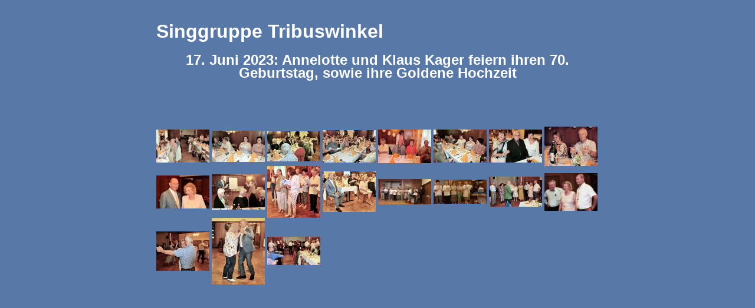

--- FILE ---
content_type: text/html; charset=iso-8859-1
request_url: http://www.ganzsicher.net/_S/site/akt163/akt163.html
body_size: 1535
content:
<!DOCTYPE HTML>
<!--
 * blueimp Gallery Demo 2.11.0
 * https://github.com/blueimp/Gallery
 * Copyright 2013, Sebastian Tschan
 * https://blueimp.net
* Licensed under the MIT license:
 * http://www.opensource.org/licenses/MIT
 */
-->
<html lang="de" > 
<head>
 
<!--[if IE]>
<meta http-equiv="X-UA-Compatible" content="IE=edge,chrome=1">
<![endif]-->
<meta charset="utf-8">
<title>Singgruppe Tribuswinkel</title>
<meta name="description" content="Singgruppe Tribuswinkel">
<meta name="viewport" content="width=device-width, initial-scale=1.0">
<link rel="stylesheet" href="../../dist/css/blueimp-gallery.css">
<link rel="stylesheet" href="../../dist/css/blueimp-gallery-indicator.css">
<link rel="stylesheet" href="../../dist/css/blueimp-gallery-video.css">
<link rel="stylesheet" href="../../dist/css/demo.css">
<link rel="stylesheet" href="../../dist/css/blueimp-gallery.min.css">
 
</head>
<body>
<p><h1>Singgruppe Tribuswinkel</h2></p>
<p><h2>17. Juni 2023: Annelotte und Klaus Kager feiern ihren 70. Geburtstag&#44; sowie ihre Goldene Hochzeit</h2><br>
</p>
 
<!-- The Gallery as lightbox dialog, should be a child element of the document body -->
<div id="blueimp-gallery" class="blueimp-gallery blueimp-gallery-controls">
    <div class="slides"></div>
    <h3 class="title"></h3>
    <a class="prev">&#60;</a>
    <a class="next">&#62;</a>
    <a class="close">x</a>
    <a class="play-pause"></a>
    <ol class="indicator"></ol>
</div>
<br>
 
<div id="links">
    <a href="images/CIMG0044.jpg" title="viele G&#228;ste sind gekommen">
      <img src="thumbs/CIMG0044.jpg"title="viele G&#228;ste sind gekommen">
    </a>
    <a href="images/CIMG0045.jpg" title="viele G&#228;ste sind gekommen">
      <img src="thumbs/CIMG0045.jpg"title="viele G&#228;ste sind gekommen">
    </a>
    <a href="images/CIMG0050.jpg" title="viele G&#228;ste sind gekommen">
      <img src="thumbs/CIMG0050.jpg"title="viele G&#228;ste sind gekommen">
    </a>
    <a href="images/CIMG0051.jpg" title="viele G&#228;ste sind gekommen">
      <img src="thumbs/CIMG0051.jpg"title="viele G&#228;ste sind gekommen">
    </a>
    <a href="images/CIMG0054.jpg" title="viele G&#228;ste sind gekommen">
      <img src="thumbs/CIMG0054.jpg"title="viele G&#228;ste sind gekommen">
    </a>
    <a href="images/CIMG0056.jpg" title="viele G&#228;ste sind gekommen">
      <img src="thumbs/CIMG0056.jpg"title="viele G&#228;ste sind gekommen">
    </a>
    <a href="images/CIMG0057.jpg" title="viele G&#228;ste sind gekommen">
      <img src="thumbs/CIMG0057.jpg"title="viele G&#228;ste sind gekommen">
    </a>
    <a href="images/CIMG0059.jpg" title="viele G&#228;ste sind gekommen">
      <img src="thumbs/CIMG0059.jpg"title="viele G&#228;ste sind gekommen">
    </a>
    <a href="images/CIMG0053.jpg" title="das Jubelpaar">
      <img src="thumbs/CIMG0053.jpg"title="das Jubelpaar">
    </a>
    <a href="images/CIMG0063.jpg" title="die Tagesordnung von heute">
      <img src="thumbs/CIMG0063.jpg"title="die Tagesordnung von heute">
    </a>
    <a href="images/CIMG0074.jpg" title="Jenny liest ein Gedicht">
      <img src="thumbs/CIMG0074.jpg"title="Jenny liest ein Gedicht">
    </a>
    <a href="images/CIMG0076.jpg" title="Lotte und Klaus lassen sich feiern">
      <img src="thumbs/CIMG0076.jpg"title="Lotte und Klaus lassen sich feiern">
    </a>
    <a href="images/IMG-20230619-WA0002.jpg" title="die Singgruppe pr&#228;sentiert ihre Lieder">
      <img src="thumbs/IMG-20230619-WA0002.jpg"title="die Singgruppe pr&#228;sentiert ihre Lieder">
    </a>
    <a href="images/IMG-20230619-WA0005.jpg" title="Lotte singt dann auch gleich mit!">
      <img src="thumbs/IMG-20230619-WA0005.jpg"title="Lotte singt dann auch gleich mit!">
    </a>
    <a href="images/CIMG0092.jpg" title="die Volkst&#228;nzer gratulieren">
      <img src="thumbs/CIMG0092.jpg"title="die Volkst&#228;nzer gratulieren">
    </a>
    <a href="images/CIMG0093.jpg" title="die Volkst&#228;nzer gratulieren">
      <img src="thumbs/CIMG0093.jpg"title="die Volkst&#228;nzer gratulieren">
    </a>
    <a href="images/CIMG0084.jpg" title="es wird auch flei&#223;ig getanzt">
      <img src="thumbs/CIMG0084.jpg"title="es wird auch flei&#223;ig getanzt">
    </a>
    <a href="images/CIMG0082.jpg" title="es wird auch flei&#223;ig getanzt">
      <img src="thumbs/CIMG0082.jpg"title="es wird auch flei&#223;ig getanzt">
    </a>
    <a href="images/CIMG0091.jpg" title="es wird auch flei&#223;ig getanzt">
      <img src="thumbs/CIMG0091.jpg"title="es wird auch flei&#223;ig getanzt">
    </a>
</div>
 
 
<script>
document.getElementById('links').onclick = function (event) {
    event = event || window.event;
    var target = event.target || event.srcElement,
        link = target.src ? target.parentNode : target,
        options = {index: link, event: event},
        links = this.getElementsByTagName('a');
    blueimp.Gallery(links, options);
};
</script>
 
 
<script src="../../dist/js/blueimp-helper.js"></script>
<script src="../../dist/js/blueimp-gallery.js"></script>
<script src="../../dist/js/blueimp-gallery-fullscreen.js"></script>
<script src="../../dist/js/blueimp-gallery-indicator.js"></script>
<script src="../../dist/js/blueimp-gallery-video.js"></script>
<script src="../../dist/js/blueimp-gallery-youtube.js"></script>
<script src="../../dist/js/blueimp-gallery-vimeo.js"></script>
 
<script src="../../dist/js/jquery.min.js"></script>
 
<script>
/*jslint evil: true */
/*global window, document*/
// Including jQuery via the protocol relative url above works for both http and https.
// Explicitly including jQuery via https allows running the Gallery demo as local file:
if (!window.jQuery) {
    document.write(
        '<script src="../../dist/js/jquery.min.js"><\/script>'
    );
}
</script>
<script src="../../dist/js/jquery.blueimp-gallery.js"></script>
 
 
</body> 
</html>


--- FILE ---
content_type: text/css
request_url: http://www.ganzsicher.net/_S/dist/css/demo.css
body_size: 519
content:
/*
 * blueimp Gallery Demo CSS 2.0.0
 * https://github.com/blueimp/Gallery
 *
 * Copyright 2013, Sebastian Tschan
 * https://blueimp.net
 *
 * Licensed under the MIT license:
 * http://www.opensource.org/licenses/MIT
 */

body {
  max-width: 750px;
  margin: 0 auto;
  padding: 1em;
  font-family: 'Lucida Grande', 'Lucida Sans Unicode', Arial, sans-serif;
  font-size: 1em;
  line-height: 1.4em;
/*    
  background: #222;
*/
    background: #5878A8;
    color: #fff;
  -webkit-text-size-adjust: 100%;
      -ms-text-size-adjust: 100%;
}
a {
  color: orange;
  text-decoration: none;
}
img {
  border: 0;
  vertical-align: middle;
}
h1 {
  line-height: 1em;
}
h2,
.links {
  text-align: center;
}

@media (min-width: 481px) {
  .navigation {
    list-style: none;
    padding: 0;
  }
  .navigation li {
    display: inline-block;
  }
  .navigation li:not(:first-child):before {
    content: '| ';
  }
}
